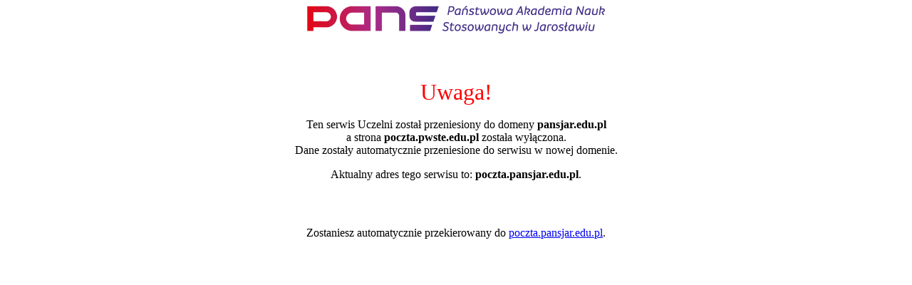

--- FILE ---
content_type: text/html; charset=UTF-8
request_url: https://poczta.pwste.edu.pl/
body_size: 1797
content:
<!doctype html>
 
<html lang="pl">
  <head>
    <meta charset="utf-8">
    <title>pansjar.edu.pl Redirect Page</title>
    <meta name="description" content="Strona, która po 15 sekundach przekieruje użytkownika do poczta.pansjar.edu.pl">
    <meta name="author" content="pwste.edu.pl">
    <meta http-equiv="refresh" content="5;URL=http://poczta.pansjar.edu.pl/">
    <meta name="viewport" content="width=device-width, initial-scale=1.0">

    <style>
     .logo {
	  display: block;
	  margin-left: auto;
	  margin-right: auto;
	  width: 100%;
	}
     @media only screen and (min-device-width: 480px) {
     .logo {
	  display: block;
	  margin-left: auto;
	  margin-right: auto;
	  width: 33%;
     }
    }
     .note {
	  display: block;
	  padding: 1em;
	  margin-left: auto;
	  margin-right: auto;
	  margin-top: 2em;
	  margin-bottom: 2em;
	}
     .center {
	  display: block;
	  margin-left: auto;
	  margin-right: auto;
	}
     .centered-text {
	  text-align: center;
      }
  .uwaga {
    color: red;
    font-size: 200%;
    display: block;
  }
    </style>
  </head>
 
  <body bgcolor="#ffffff">
    <img src="pans_logo.png" class="logo" alt="Logo PANS w Jaroslawiu"/>
    <div class="note">
    <p class="centered-text"><spam class="uwaga">Uwaga!</spam><br/>
           Ten serwis Uczelni został przeniesiony do domeny <b>pansjar.edu.pl</b> 
	   <br/>a strona <b>poczta.pwste.edu.pl</b> została wyłączona.<br/>
       		Dane zostały automatycznie przeniesione do serwisu w nowej domenie.
    </p>
    <p class="centered-text">
      	Aktualny adres tego serwisu to: <b>poczta.pansjar.edu.pl</b>. 
    </p>
    </div>
     <p class="centered-text">Zostaniesz automatycznie przekierowany do <a href="http://poczta.pansjar.edu.pl">poczta.pansjar.edu.pl</a>.</p>
  </body>
</html>
